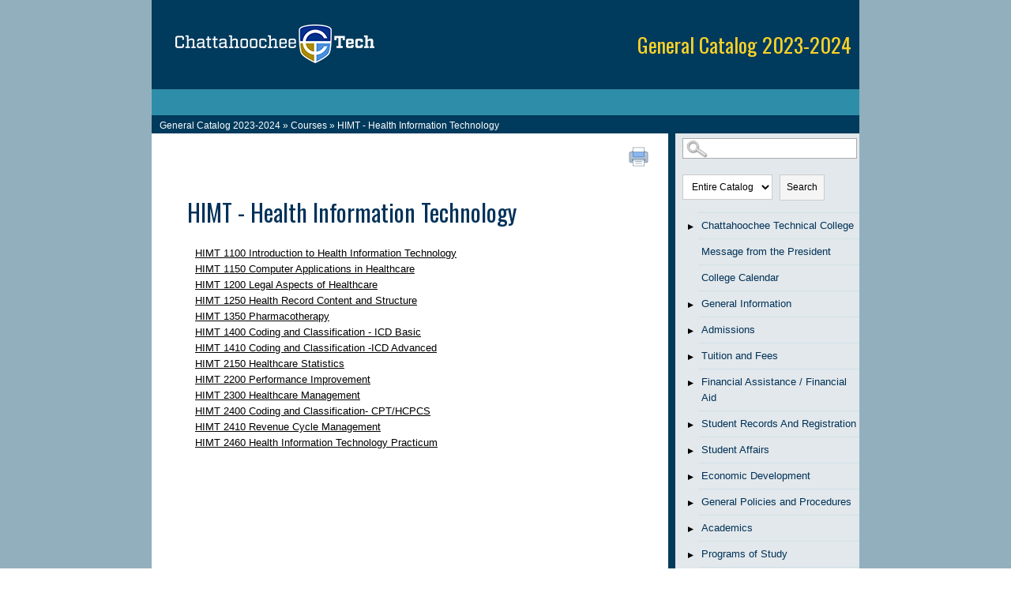

--- FILE ---
content_type: text/css
request_url: https://chattahoocheetech.smartcatalogiq.com/Institutions/Chattahoochee-Technical-College/styles/chattahoochee_custom.css
body_size: 25888
content:
html { 
 }
 
body {
	color: #000000;
    font-family: Verdana,Geneva,Kalimati,sans-serif;
    font-size: 13px;
}

a img {
	border:none;
}

#banner_background {
	background-color: #92AFBD;
    background-position: left top;
    background-repeat: repeat;
    border-bottom-style: none;
    border-top-style: none;
}

iframe.scFixedRibbon {
	display: none !important;
}

#skip_link {
    border: 0;
    clip: rect(0 0 0 0);
    height: 1px;
    margin: -1px;
    overflow: hidden;
    padding: 0;
    position: absolute;
    white-space: nowrap;
    width: 1px;
    background: #fff;
    color: #000;
    font-style: normal;
    z-index: 999;
    text-transform: uppercase;
    padding: 10px 10px 15px;
}

#skip_link:focus {
    clip: auto;
    height: auto;
    margin: 0;
    overflow: visible;
    position: absolute;
    white-space: normal;
    width: auto;
}

form {
	margin:0;
	padding:0;
}

span.printLabel {
    font-size: x-small;
    text-indent: -999em;
    line-height: 1px;
    display: block;
}

span.print a {
    float: right;
    background-image: url(/Institutions/Chattahoochee-Technical-College/images/printer.png);
    background-repeat: no-repeat;
    background-size: 25px;
    height: 30px;
    width: 30px;
    margin: 12px 20px 10px 0px;
}

span.print {
	float: right;
	 }

	
#bannercontent {
	background-color:#003A5C;
	margin-left:auto;
	margin-right:auto;
}
#bannercontent img {
	margin-left:0;
	padding-left:0;
	margin-left: 30px;
}

#bannerWrap {

}

.bannerWrap, #bannerright {
	margin-top:-65px;
	margin-right:10px;
	float:right;
}

.bannerWrap p, #bannerright p {
	font-size: 26px;
    color: #F9D229;
    font-family: "Oswald", Arial, sans-serif;
    font-weight: normal;
    margin: 0px;
}
#globalnav
 {
	background-color: #92AFBD;
    background-position: left top;
    background-repeat: repeat;
    border-bottom-style: none;
    border-top-style: none;
    min-height: 33px;

 }
#globalnav_content {
    height: 33px;
    background-color: #2e8da8;
    margin-left: auto;
    margin-right: auto;
}
 #globalnav_content ul.g_nav {
	 margin-bottom:0;
	 margin-top:0;
	 line-height:30px;
	 float:right;
	 margin-right:40px;
	 font-size:12px;
 }
 #globalnav_content ul.g_nav a {
	 font-size:12px;
 }
form {
	background-color: #92AFBD;
}

li.g_navitem {
	display:inline;
	 text-align:right;
 }
 
li.g_navitem a {
	padding-left:16px;
	padding-right:16px;
	 display: inline-block;
	 height:33px;
	 color:#fff;
	 font-weight:bold;

 }
 
li.g_navitem a:hover {
	 background-color:#F9D229;
	 text-decoration:none;
	 color:#2E8DA8;
 }
 
body{
 	color: #000000;
    font-family: Verdana,Geneva,Kalimati,sans-serif;
    font-size: 13px;
    font-style: normal;
    font-weight: normal;
    line-height: 20px;
    text-decoration: none;
	z-index: 1;
	margin:0;
}

form {
	display: block;
	width: 100%;
	float: left;
	z-index: 1;
}

a img {
	border:none;
}
	
p {
  	color: #000000;
    font-family: Verdana,Geneva,Kalimati,sans-serif;
    font-size: 13px;
    font-style: normal;
    font-weight: normal;
    text-decoration: none;
}

a:link, a:visited {
    color: #000;
    font-size: 13px;
    text-align: left;
    text-decoration: underling;
}

#main a:hover {
 	border-color: #000;
}

a:hover {
    color: #000;
    font-weight: normal;
}

strong {
}

ul.sc-ListBullet {

}
ul {

}
#pagewrapper1 {
  background-color: #92AFBD;
    background-position: left top;
    background-repeat: repeat;
    border-bottom-style: none;
    border-top-style: none;

}

#pagewrapper2 {
	z-index:0;
	margin-top: 0px;
	display:block;
    padding-top: 0px;
	width:70%;
	margin-left:auto;
	margin-right:auto;
	background-color:#003A5C;
	}

#banner {
	display: block;
	height: 48px;
	width: 960px;
	float: left;
	margin: 0;
	margin-top: 0px;
	margin-bottom: 0px;
	z-index: 1;	
}

#banner-title {
	float:left;
	margin: 13px 10px 0 42px;
    width: 900px;
}

#banner-title p {
	display:inline;
	font-family: "EnriquetaRegular",?Georgia,?Garamond,?serif;
    color: #FFFFFF;
    font-size: 20px;
    font-style: normal;
    line-height: 43px;
    margin: 0 auto;
    padding-left: 10px;
	vertical-align: baseline;
	letter-spacing: -.03em;
}

#middle{
	background-color: white;
	display: block;
	float: left;
	margin: 0px;
	z-index:0;
	}

#leftpanel{
	display: block;
	width:25%;
	float: right;
	padding-left: 9px;
	padding-right: 0px;
	background-color:#e2e8eb;
	}
	
#leftpanelbase {
	height:50px;
	}

#navbottom {
	width:279px;
	height:28px;
	margin-left:-9px;
}
#navbottom img{
	margin-top:28px;
}

#rightpanel {
	width:73%;
	display: block;
	float: left;
	margin-left: 0px;
	margin-right: 0px;
	padding-top: 5px;
	background-color: white;

}

#bannertitle p {
    font-size: 26px;
    color: #F9D229;
    font-family: "Oswald",Arial,sans-serif;
    font-weight: normal;
    margin: 0px;
}

#catalog-dropdown {
	float:right;
	width:190px;
	color:#333;
}

#footer {
 	background: none repeat scroll 0 0 #505050;
    clear: both;
    color: #3a3a3a;
    font-size: 13px;
    line-height: 1.8em;
    padding-top: 10px;
    text-align: center;
    overflow: auto;
	color: #fff;
	padding: 20px 0;
}
#footer a {
	color:#fff;
	text-decoration: underline;
	font-size:12px;
	margin-right:4px;
}
#footer a:hover {

	text-decoration:underline;
}
#footerfirst {
	margin-left:5px;
	width:32%;
	text-align:left;
	float:left;
}
#footersecond {
	width:32%;
	float:left;
	text-align:left;
}
#footerthird {
	width:32%;
	float:left;
	text-align:left;
}

#iq-link {
	width: 100%;
	float:left;
	text-align: center;
	margin-top: 50px;
}


td.sc-coursenumber  {
	width: 80px;
}

td.sc-coursetitle  {
	width: 280px;
}

.credits {
	text-align:right;
	margin:0 0px 0 5px;
	}
	
.sc-totalcredits { 
	text-align:right;
	font-weight:bold;
	margin:10px 5px 0 5px;
	border-top:1px solid #aaa;
	}

.sidebox div.hdr {
	font-weight: bold;
    color:#333;
	font-size: 14px;
}

.sidebox div.hdr {
	display: none;
	 }

.sidebox div.sideboxbrdr ul{
	list-style: none outside none;
	margin: 0;
	padding: 0;
	}

.sidebox div.sideboxbrdr ul a{
   color: #333;
	}

.sidebox div.sideboxbrdr ul li {
	
    display: block;
	}

.expandable {
		float:left;
	}
	

#navLocal li.hasChildren > button.expandable {
    background-image: url("/Institutions/Chattahoochee-Technical-College/images/open.png");
    background-repeat: no-repeat;
    background-position: center;
	width: 20px;
	height: 20px;
    margin: 5px 0px 0 0px;
    padding: 0px 0px 0 0px;
    cursor: pointer;
	border: none;
	background-color: transparent;
}

#navLocal li.hasChildren > button.collapsible {
    background-image: url("/Institutions/Chattahoochee-Technical-College/images/close.png");
    background-repeat: no-repeat;
    background-position: 50% 45%;
    padding: 0;
    cursor: pointer;
	border: none;
	background-color: transparent;
}

button.expandable span {
    position: absolute;
    left: -10000px;
    top: auto;
    width: 1px;
    height: 1px;
    overflow: hidden;
}

.sidebox div.sideboxbrdr ul li a:hover{
	background-color:#DCE5EA;
}


.sidebox div.sideboxbrdr ul a:active {
}

.sidebox div.sideboxbrdr {

}


div.ui-dialog span.desc #sc-content {
    font-size: 11px;
	margin:0 20px 20px 20px;
	border:none;
}

div.ui-dialog span.desc p.boxlink a {  
	margin-left: 10px;
    text-align: left;
    font-size: 13px;
	 border-bottom: 1px solid #CBD9E3;
	 color: #005DAA;
}

div.ui-dialog span.desc p.boxlink a:hover {
	  border-color: #94ADBF;
}

div.ui-dialog span.desc h3 {
	padding-left: 0px;
	text-align: left;
    font-size: 15px; 
}

#breadcrumb {
	font-family: Helvetica, Arial, sans-serif;
	display: block;
	margin-left:10px;
	color:#ccc;
	margin-top:3px;
}

#breadcrumb p {
    font-size: 12px;
	color: #fff;
	margin: 0px;
}

#breadcrumb p a:link, #breadcrumb p a:visited {
	text-decoration: none;
	color: #fff;
    font-size: 12px;
	font-weight: normal;
}

#breadcrumb p a:hover {
	text-decoration: underline;

}

div.credits {
	font: 13px/15px Arial, Geneva, Helvetica,sans-serif;
	color: #333;
}

#sc-rightpanel-top {
    padding-top: 0;
	margin-left: 10px;
	color:#fff;
}

#leftcolumn_0_txtBxTerm{
	margin-left:5px;
	width:130px;
	}
	
#sc-top-links {
	padding: 0px;
	margin-right: 0px;
	margin-left:10px;
}
#sc-top-links a{
	font-weight:normal;
}

#sc-top-links p.print {
	text-align:left;
	margin-top:3px;
}



span.mc_link a:link {
	font-weight: normal;
}

span.mc_link a:hover {
	font-weight:bold;
	text-decoration: underline;
}


span.mc_link a:active{
	text-decoration: none;
}

#sc-content ul {
	margin-top: 10px;
}

#sc-parentlink, #sc-childlinks {
	float:left;
	width:100%
}

#sc-parentlink  ul, #sc-childlinks ul  {
	list-style: none;
	margin: 0px;
	margin-left: 0px;
	width: 100%;
	padding: 0px;
}

#sc-parentlink ul li p, #sc-childlinks ul li p {
	margin-top: 0px;
	margin-bottom:0px;
	padding: 0px;
}


#sc-childlinks {
	float:left;
	width: 100%;
}
#sc-childlinks ul li {
}
.sc-requirementsNote p {
		font-style: italic;
}	   

span.desc #main div.desc, span.desc #main div.credits  {
	height: auto;
	margin-right: 10px;
	}
	
span.desc div#main {
	margin-left: 10px;
	font-family: Verdana,Geneva,Kalimati,sans-serif;
	color: #000;
    font-size: 13px;
    font-weight: normal;
    line-height: 18px;
}

div.credits {
	color: #333;
	font-size: 13px;
	text-align: left;
	margin-left: 0px;
}
		
#rightpanel #main {
	display:block;
	float: left;
	width: 90%;
	padding: 0 45px 30px 45px;
	min-height: 600px;
}


.sc-ListNumber {
    list-style: decimal;
}
.sc-ListNumber2 {
    list-style: decimal;
}
.sc-ListAlpha {
	color:#000;
    list-style: upper-alpha;
}
.sc-ListAlpha2 {
	color:#000;
    list-style: lower-alpha;
}

div.toc {
	margin-top: 15px;
	margin-left: 0px;

	}
	
#rightpanel li{
	font-size:13px;
	}
	
#rightpanel ul li {
	list-style-type: disc;
}

#rightpanel ul li li {
	list-style-type: circle;
}

#rightpanel ul li li li {
	list-style-type: disc;
}

#rightpanel ul li li  li li  {
	list-style-type: circle;
}
	
#rightpanel ol li  {
	list-style-type: decimal;
}

#rightpanel ol li li {
	list-style-type: lower-alpha;
}
	

#rightpanel li a:link,
#rightpanel li a:active,
#rightpanel li a:focus,
#rightpanel li a:visited {

}


#rightpanel li a:hover {

}

/*Adding styles for sc-courselink*/		
#rightpanel .sc-courselink a{
	font-size:12px;
	color: #333;
	}

#rightpanel .sc-courselink  a:link,
#rightpanel  .sc-courselink a:active,
#rightpanel .sc-courselink a:focus,
#rightpanel .sc-courselink a:visited {
	color: #333;
	text-decoration: none;
}


#rightpanel td.sc-coursenumber a:hover {

	font-weight: normal;
	text-decoration: underline;
}

/*End new styles for sc-courselink*/	

#sc-top-links a:link, 
#sc-top-links a:active, 
#sc-top-links a:focus, 
#sc-top-links a:visited {
	text-decoration: none;
    color: #fff;
    font-size: 11px;
}

#sc-top-links a:hover {
	text-decoration: underline;
	font-weight: normal !important;
	border:none !important;
}

#sc-parentlink a:hover, #sc-childlinks a:hover {

	text-decoration: underline;
}
h1 {
	color:#013158;
	font-size:30px;
	font-weight:normal;
	font-family: "Oswald",Arial,sans-serif;
	line-height:normal;
}

h2 {
	color:#013158;
	font-size:25px;
	font-weight:normal;
	font-family: "Oswald",Arial,sans-serif;
		line-height:normal;
}
h3 {
	color:#013158;
	font-size:20px;
	font-weight:normal;
	font-family: "Oswald",Arial,sans-serif;
		line-height:normal;
}

h4 {
	color:#013158;
	font-size:18px;
	font-weight:normal;
	font-family: "Oswald",Arial,sans-serif;
		line-height:normal;
}

h5{
	font-size:16px;
	color:#013158;
	font-weight:bold;
	font-family: "Oswald",Arial,sans-serif;
		line-height:normal;
}


td, tr, th {
    font-family: Verdana,Geneva,Kalimati,sans-serif;
    font-size: 13px;
    font-weight: normal;
    line-height: 18px;
}

.addthis_default_style{
	padding:10px;
}

select, option, input {
	font-size: 11px;
	margin-top: 6px;
}
p.sc-BodyText, p.sc-BodyTextCentered, p.bodytext, p {
	margin-top: 14px;
    margin-bottom: 0px;
}

p.sc-BodyTextNS, p.bodytextns, p.sc-BodyTextNSCentered, p.sc-BodyTextNSIndented {
	margin: 0px;
}

p.sc-BodyTextCentered, p.sc-BodyTextNSCentered {
	text-align:center;
}

p.sc-BodyTextRight, p.sc-BodyTextNSRight {
	text-align:right;
}
#rightpanel ul.sc-child-item-links li {
	list-style-type: none;
}
p.sc-BodyTextIndented, p.sc-BodyTextNSIndented{
	margin-left:20px;
}

#rightpanel ul.sc-child-item-links li {
	list-style-type: none;
}

#rightpanel .sc-child-item-links li a:link,
#rightpanel .sc-child-item-links li a:active,
#rightpanel .sc-child-item-links li a:focus,
#rightpanel .sc-child-item-links li a:visited {
	text-decoration: none;
	text-align: left;
}

#rightpanel .sc-child-item-links li a:hover {


	
}

#rightpanel .sc-ListBullet li {
	line-height: 1.5em;
	 margin-top: 8px;
}


#rightpanel .sc-ListNumber li {
	padding-top: 5px;
	padding-bottom: 5px;
	line-height: 1.5em;

}

#banner a img {
	font-size: 0px;
	border: none;
}


div.ui-dialog div.desc {
	width: 450px;
	height: 300px;
}

p.boxlink {
	display: block;
	width: 450px;
}



#rightpanel #main p {
;

}
#rtnav{
	float: right;
    min-height: 230px;
	margin-top:10px;
}


/*+++++++++++++++++++++++++++++++++++++++++++++++++++++++++++++++++++++*/


#navLocal li.hasChildren > button.expandable {
    background-image: url("/Institutions/Chattahoochee-Technical-College/images/open.png");
    background-repeat: no-repeat;
    background-position: center;
	width: 20px;
	height: 20px;
    margin: 8px 0px 0 0px;
    padding: 0px 0px 0 0px;
    cursor: pointer;
	border: none;
	background-color: transparent;
}

#navLocal li.hasChildren > button.collapsible {
    background-image: url("/Institutions/Chattahoochee-Technical-College/images/close.png");
    background-repeat: no-repeat;
    background-position: 50% 45%;
    padding: 0;
    cursor: pointer;
	border: none;
	background-color: transparent;
}

button.expandable span {
    position: absolute;
    left: -10000px;
    top: auto;
    width: 1px;
    height: 1px;
    overflow: hidden;
}

#navLocal ul {
	padding:0;
	margin:0 0 0 0;
	 }

#navLocal li, #navLocal ul li ul li, .sidebox div.sideboxbrdr ul li {
	margin:0;
	padding:0 0 0 0;
	clear: left;
	 }
	 
#navLocal li a, .sidebox div.sideboxbrdr ul li a {
	display:block;
	margin-left:20px;
	margin-right:0px;
	text-decoration: none;
	padding:6px 4px;
    border-top: 1px solid #D1E1EA;
	font-size: 13px;
	color: #013158;
	 }

#navLocal li a:hover, .sidebox div.sideboxbrdr ul li a:hover {
	text-decoration:underline;
	color:#333;
	 }

#navLocal li {
	list-style-type: none;
	 }

ul#navLocal {
	list-style-type: none;
	margin:0;
	padding:0;
	 }

#navLocal li.active, .sidebox div.sideboxbrdr ul li:active  {
	display:block;
	 }

#navLocal li.active a, .sidebox div.sideboxbrdr ul a:active, #navLocal li.active li.active a, #navLocal li.active li.active li.active li.active a, #navLocal li.active li.active li.active li.active li.active  a, #navLocal li.active li.active li.active li.active li.active  li.active a, #navLocal li.active li.active li.active li.active li.active  li.active a, #navLocal li.active li.active li.active li.active li.active li.active li.active a  {
	display:block;
	color: #333;
	font-weight: bold;
	 }

#navLocal li.active li a, #navLocal li.active li.active  li a, #navLocal li.active li.active li.active  li a, #navLocal li.active li.active li.active li.active  li a, #navLocal li.active li.active li.active li.active li.active   li a  {
	display:block;
	font-weight: normal;	
	 }
	 
#navLocal li ul {
	margin-left:15px;
	 }	
/*  --------------------------------Navlocal  - Catalog nav menu styles----------------------------    */
/*++++++++++++++++++++++++++++++++++++++++++++++++++++++++++++++++++++++++++++++*/

p.sc-degree-req-credits {
	text-align:right;
}
p.sc-BodyTextNS {
	text-align:left;
}

/*Right Panel Styles*/
#rightpanel table {
	margin-top: 10px;
	text-align: left;
	border: 1px solid #ccc;
	border-collapse: collapse;
}

#rightpanel td {
	 clear: both;
    text-align: left;
	border: 1px solid #ccc;
	padding: 5px;
}

#rightpanel td.sc-coursenumber  {
	text-align: left;
	width: 160px;
	
}

#rightpanel p.credits  {
	text-align: right;
	font-weight: bold;
	font-size: 13px;
	text-transform: uppercase;
}

#rightpanel td p.credits  {
	text-align: right;
	font-weight: normal;
	font-size: 13px;
	text-transform: none;
}
#rightpanel td a:link {
	color:#005DAA;
}

#rightpanel td.sc-totalcredits  {
	padding-left: 5px;
	text-align: right;
	font-weight: bold;
	width:100px;
}

#rightpanel td.sc-coursetitle  {
	
	padding-right: 5px;
	text-align: left;
	width: 470px;
	color:#000;
}

#rightpanel td.sc-totalcreditslabel  {
	
	text-align: left;
	font-weight: bold;
	width: 400px;
}

#rightpanel .sc-requirementsNote  {
	
	text-align: left;
	margin-top: 4px;
	font-style: italic;
}

#rightpanel #sc-childlinks ul  li, #rightpanel #sc-parentlink ul  li {
	list-style-type: none;
	font-size: 11px;
}

#sc-childlinks ul li p a, #sc-parentlink ul li p a  {

}



#sc-relatedlinks {
	display:block;
	float:left;
	width: 670px;
	margin-bottom: 20px;
}
   
#main ul li p{
	margin-top: 0px;
}

#rightpanel ul.sc-searchPagination {
	display: inline;
	list-style-type: none;
	padding: 0px;
	
}

#rightpanel ul.sc-searchPagination li {
	display: inline;
	margin: 0px;
	padding-right: 10px;
}

#banner {
	z-index: 1;
}

#banner img {
	z-index: 1;
}


span.desc div#main {
    margin-top: 0;
	margin-left: 10px;
	margin-right: 10px;
}

.sc-SubHeading {
	font-size: 14px;
	 font-weight: bold;
}
.sc-SubHeading2 {
	font-size: 12px;
	font-weight:bold;
}
#sc-localnavlinks ul {
	padding-left: 0px;
}

#sc-localnavlinks ul li {
	list-style-type: none;
	font-weight: bold;
}


#sc-localnavlinks ul li a, #sc-localnavlinks ul li a:hover {
	margin-top: 20px;
	font-weight: bold;
}

#sc-localnavlinks ul li  ul li {
	list-style-type: disc;
	font-weight: normal;
}
#sc-localnavlinks ul li ul {
	padding-left: 40px;
}

#sc-localnavlinks ul li  ul li a, #sc-localnavlinks ul li  ul li a:hover {
	margin-top: 5px;
	font-weight: normal;
}
	
span.mc_link {
	border:none;
	background:none;
}
	 
#leftcolumn_0_Panel1 > div.sidebox > div.hdr > label {
	font-size: x-small;
	text-indent: -999em;
	display: block;
}

select#leftcolumn_0_drpSearchType {
	margin: 0 0 0 5px;
}

p.sc-SubHeading {
	margin-top: 10px;
}

#rightpanel #main a:link, #rightpanel #main a:visited, #rightpanel #main a:active {
	text-decoration: underline;
	display: inline;
	
}
#rightpanel #main a:hover {
	
}

/* Chattahoochee css copied ________________________________________________*/
div.wrapper {
    float: left;
    margin-left: 0;
    margin-right: 0;
    width: 100%;
}
.one_fourth {
    display: inline;
    float: left;
    margin-right: 4%;
    overflow: hidden;
    position: relative;
    width: 22%;
}
.one_third {
    display: inline;
    float: left;
    margin-right: 4%;
    overflow: hidden;
    position: relative;
    width: 30%;
}
.one_half {
    display: inline;
    float: left;
    margin-right: 4%;
    overflow: hidden;
    position: relative;
    width: 48%;
}
.two_third {
    display: inline;
    float: left;
    margin-right: 4%;
    overflow: hidden;
    position: relative;
    width: 66%;
}
.three_fourth {
    display: inline;
    float: left;
    margin-right: 4%;
    overflow: hidden;
    position: relative;
    width: 74%;
}
.last {
    clear: right;
    margin-right: 0 !important;
}
.container_12 {
    margin-left: auto;
    margin-right: auto;
}
  margin-right: 10px;
}
.alpha {
    margin-left: 0;
}
.omega {
    margin-right: 0;
}

.clear {
    clear: both;
    display: block;
    height: 0;
    overflow: hidden;
    visibility: hidden;
    width: 0;
}
.clearfix:before, .clearfix:after, .container_12:before, .container_12:after {
    content: ".";
    display: block;
    font-size: 0;
    height: 0;
    line-height: 0;
    overflow: hidden;
    visibility: hidden;
    width: 0;
}
.clearfix:after, .container_12:after {
    clear: both;
}
.clearfix, .container_12 {
}
.regular-nav {
    display: block;
}
.ultimatum-responsive-menu {
    display: none;
}
.hidden-desktop {
    display: none !important;
}

#wrapper-5 {
    background-color: #003A5D;
    background-position: left top;
    background-repeat: repeat;
    border-bottom-style: none;
    border-top-style: none;
}
#wrapper-8 {
    background-color: #2E8DA8;
    background-position: left top;
    background-repeat: repeat;
    border-bottom-style: none;
    border-top-style: none;
    min-height: 30px;
}
#col-8-1 .colwrapper {
    background-position: left top;
    background-repeat: repeat;
    border-style: none;
    min-height: 30px;
}
#col-9-1 .colwrapper {
    background-position: left top;
    background-repeat: repeat;
    border-style: none;
    min-height: 30px;
}
#col-5-1 .colwrapper {
    background-position: left top;
    background-repeat: repeat;
    border-style: none;
    margin-top: 20px;
}
#container-5 {

    border-style: none;
    min-height: 113px;
}

/* end Chattahoochee _______________________________________*/
#footertext1 a {
	font-size:12px;
}
ul.sc-child-item-links{
	
	padding-left:10px;
}
#bluebar {
	clear:both;
	  background-color: #2E8DA8;
    min-height: 33px;
}
.ui-widget-content a.sc-courselink {
	color: #005DAA;
}

/*   Responsive Designs   */

@media screen and (max-width: 980px) {

/* setup menu toggle */

#leftpanel div.sidebox:nth-child(3) .hdr{
	display: none !important;
}

#sc-rightpanel-top {
	 background-color: #fff;
	 }
	
#middle {
	 width: 100%;
	 margin: 0 auto;
	 clear:both; 
	 float: none;
	 }
	
.toc {
	 display: none;
	 }
	
.toggled-on {
	 display: block;
	 margin: 3px 20px;
	 }
	
div#leftpanel>div.sidebox>div.hdr {
	 cursor: pointer;
	 background-color: #ccc;
	 background-image: url("/Institutions/Chattahoochee-Technical-College/images/menuicon.png");
	 background-repeat: no-repeat;
	 background-position: 94% 50%;
     background-size: 15px 15px;
	 text-align: center;
	 padding: 6px 0;
	 border: 1px solid #777;
	 margin-top: 10px;
	 display: block;
	 text-transform: uppercase;
	 }
   
#sc-top-links {
     display: none;
   	 }

#leftpanel>.sidebox {
     display: block;
   	 }
      
div.sidebox {
     margin: 7px 20px;
	 width: 100%;
	 margin: 0 auto;
   	 }
	 
div.sidebox div.hdr {
     font-size: 14px;
   	 }
   
#leftcolumn_0_txtBxTerm {
	 width: 40%;
	 }
   
#leftcolumn_0_Panel1 {
	 /* display:none; */
	 width: 95%;
	 margin: 3px auto;
	 }
	 
#leftcolumn_0_Panel1 > div.sidebox > div.sideboxbrdr {
     display: inline;
     }
		 
#leftcolumn_0_Panel1 > div.sidebox > div.hdr {
     display: inline;
     }
		 
#leftcolumn_0_Panel1 > div.sidebox > div.sideboxbrdr>div {
     display: inline;
     }
		 
div.sidebox div.sideboxbrdr div label {
	 display:none;
     }
		 
#sc-parentlink, #sc-childlinks {
     float: none;
     width: 100%;
     }

#rightpanel {
	 clear:right;
	 float: none;
	 width:100%;
	 max-width:960px;
	 margin: 0;
	 padding: 0;
	 height: auto;
	 }
	 
#main {
	 margin:0;
	 width:95%;
	 height: auto;
	 padding:15px 20px;
	 }

#leftpanel {
	 max-width:100%;
	 width:100%;
	 margin:0;
	 padding:0;
	 float: none;
	 clear:left;
	 }
	 
#rightpanel #main {
     width: 95%;
	 float:none;
	 margin: 0 auto;
	 height: auto;
	 padding-right:10px;
	 padding-left:10px;
	 }  
	
#searchBox div.sidebox  {
    display: block;
    float: left;
    margin: 0px auto;
    width: 100%;
     }
		 
#searchBox div.sidebox  div.hdr{
    display: block;
    float: left;
	width: 100px;
	margin-top:7px;
	font-size: .85em;
     }
		 
#searchBox  div.sidebox  div.sideboxbrdr {
	display: block;
    float: left;
	width: 300px;
     }
		 
#searchBox {
    height: auto;
    padding-bottom: 8px;
     }
	
#rightpanel table {
      width: 100% !important;
     }
	
#rightpanel td.sc-coursenumber {
     }
	
#footerWrap {
     width: 100%;
     }
	
#pageBanner {
     width: 100%;
     }

/* end menu toggle */
	
#smallmenu {
     display:block;
     }
		 
#topnav, .logins {
     display:none;
     }
	
ul#topnav {
     float: none;
     height: auto;
     }
	
ul#topnav a.prospective, ul#topnav a.current, ul#topnav a.online,  ul#topnav a.faculty, ul#topnav a.visitors, ul#topnav li {
	 width: 100% !important; 
	 margin: 0 auto;
	 float: none;
	 display: block;
     }
	
#footer {
     font-size: 12px;
     font-size: .75rem;
     }
}

@media screen and (max-width: 770px) {

.secondaryNavWrap {
     display:none;
     }

.toggled-on {
	 display: block !important;
	 }
}

@media screen and (max-width: 550px) {
	
#pagewrapper2 {
    width: 90%;
}

#footerfirst {
	width: 100%;
}

.bannerWrap p {
	font-size: 20px;
}
	
.toggled-on {
}

#sc-rightpanel-top {
     float: right;
     max-width: 550px;
	 width: 95%;
     margin: 0 10px;
	 float:none;
     }
		 
#rightpanel #main {
     width: 97%;
     max-width: 550px;
     margin: 0 4px;
     padding-right: 3px;
     padding-left: 3px;
     }
		 
#rightpanel table {
     width: 97% !important;
	 padding-right: 3px;
     padding-left: 3px;
	 margin: 0;
     }
		 
p.credits {
     width: 95% !important;
	 padding-right: 6px;
     padding-left: 3px;
	 margin: 0;
     }
		 
#footerSC {
	 clear:both;
	 display: block;
	 }
	
div.ui-dialog  {
	 max-width:90% !important;
     }
	 
div.ui-dialog div.desc {
     width: 90%;
     height: auto;
     }
	 
span.desc div#main {
     margin: 5px;
	 padding: 5px;
     }
}

@media screen and (max-width: 450px) {

.toggled-on {
	}

#smallmenu {
	 font-size: 12px;
	 }
	 
#footerSC a {
     font-size: .6em;
     }
	 
p.sc-BodyText, p.sc-BodyTextCentered, p.bodytext, p {
     font-size: 12px;
     font-size: .75rem;
     }
	
#breadcrumb p {
     font-size: 11px !important;
     font-size: .6825rem !important;
     }
	 
#breadcrumb p a:link, #breadcrumb p a:visited {
     font-size: 11px !important;
     font-size: .6825rem !important;
     }
}

@media screen and (max-width: 360px) {
    
#leftcolumn_0_txtBxTerm {
	 margin-left:2px;
     }
	 
select#leftcolumn_0_drpSearchType {
     margin: 0 0 0 15px;
     }
}


--- FILE ---
content_type: application/x-javascript
request_url: https://chattahoocheetech.smartcatalogiq.com/Institutions/Chattahoochee-Technical-College/scripts/newscript.js
body_size: 1729
content:
//jQuery.noConflict();
(function ($) {
$(window).bind("load", function() {
		
	// Accessible mobile nav toggle (jQuery)
	$(function () {
	  var $toggle = $('#leftpanel .sidebox .hdr');
	  var $menu = $('#leftpanel .toc');

	  // Ensure IDs/ARIA
	  if (!$menu.attr('id')) $menu.attr('id', 'leftpanel-toc');
	  $toggle.attr({
		role: 'button',
		tabindex: 0,
		'aria-controls': $menu.attr('id'),
		'aria-expanded': 'false'
	  });

	  function setState(expanded) {
		$toggle.attr('aria-expanded', String(expanded));
		$menu.attr('aria-hidden', String(!expanded));
		$menu.toggleClass('toggled-on', expanded);
	  }

	  function toggle() {
		setState(!$menu.hasClass('toggled-on'));
	  }

	  $toggle.on('click.navToggle', toggle);
	  $toggle.on('keydown.navToggle', function (e) {
		if (e.key === 'Enter' || e.key === ' ') {
		  e.preventDefault();
		  toggle();
		}
	  });
	});
	
	// change > symbol between breadcrumb path with | symbol
	   var pbc = $("p#breadcrumbs").html();
	   var pbc1 = pbc.replace(/&gt;/g,"»");
	   $("p#breadcrumbs").html(pbc1);
	   
	//jquery to remove active class from parents 
	$("li.active").parents("li.hasChildren.active").removeClass("active");
	
	// hide table that has no content
	$('table').each(function() {
	  if($(this).find('tbody').length == 0) {
	   $(this).addClass("hideTable");
	  }
	});

	//apply accordion if selected
	//add accordions to degrees
	$('#accordionSection h2').attr('tabindex','0');	
		$('#accordionSection h2').bind("keypress click", function() {
		$(this).toggleClass("arrow_up");
		$(this).nextUntil("h2").toggle();
		return false;
	}).next();
	
	// start accordion closed
	$("#accordionSection h2").nextUntil("h2").css("display", "none"); 
	
    });   
})(jQuery);